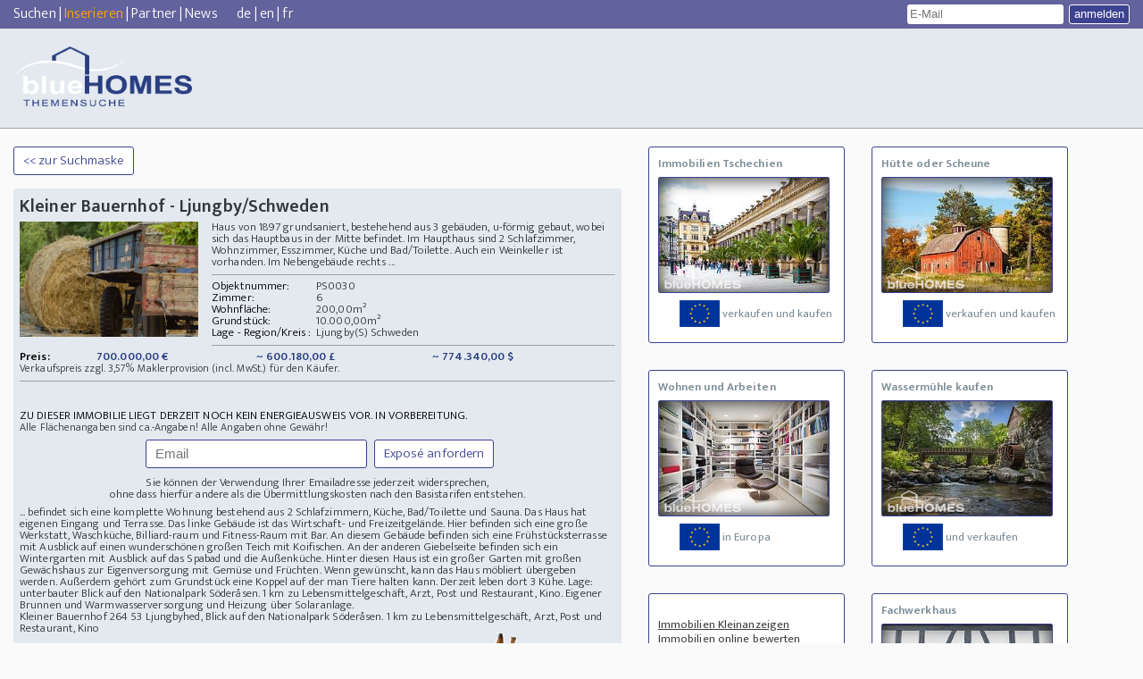

--- FILE ---
content_type: text/html; Charset=ISO-8859-1
request_url: https://www.bluehomes.com/PS0030/de/Kleiner-Bauernhof/expose.html
body_size: 12823
content:

<!DOCTYPE html>
<html lang="de">
<head>
<meta http-equiv="Content-Type" content="text/html;charset=ISO-8859-1"> 


<meta name="robots" content="index, follow, noarchive, max-image-preview:large">   
<meta name="revisit-after" content="14 days">


<link rel="shortcut icon" type="image/x-icon" href="/favicon.ico">
<meta name="viewport" content="width=device-width, initial-scale=1.0, user-scalable=no">
<title>&nbsp;Kleiner Bauernhof Ljungby Schweden&nbsp;PS0030</title>  <!-- &#9969;  -->
<meta name="description" content=" &nbsp; Haus von 1897 grundsaniert, bestehehend aus 3 gebäuden, u-förmig gebaut, wobei sich das Hauptbaus in der Mitte befindet. Im Haupthaus sind 2 Schlafzimmer, Wohnz">
<meta name="keywords" content="Haus kaufen">


<link rel="canonical" href="/PS0030/de/Kleiner-Bauernhof/expose.html" />

<link href="/__css/style.css" rel="stylesheet" type="text/css">
<!--[if lt IE 10]>
        <link href="/__css/ie.css" rel="stylesheet" type="text/css">
    <![endif]-->
<link href="/__css/ie.css" rel="stylesheet" media="all and (-ms-high-contrast: none), (-ms-high-contrast: active)" type="text/css">
<link href="/__css/style-kacheln.css" rel="stylesheet" type="text/css">
<link href="/__css/style-480.css" rel="stylesheet" media="screen and (max-width: 480px)" type="text/css">
<link href="/__css/style-736.css" rel="stylesheet" media="screen and (max-width: 736px)" type="text/css">
<link href="/__css/style-druck.css" rel="stylesheet" media="print">

<style>
/* Container responsiv */
.responsive-video {
    position: relative; 
    padding-bottom: 56.25%; /* 16:9 Aspect Ratio */
    padding-top: 25px; 
    height: 0;
}

/* iframe Container voll ausfuellt */
.responsive-video iframe {
    position: absolute;
    top: 0;
    left: 0;
    width: 100%;
    height: 100%;
}



</style>

<!--[if lt IE]>
        <link href="/__css/ie.css" rel="stylesheet" type="text/css">
    <![endif]-->

<script src="/blue-int/_scripts/jquery.js" ></script>
<script src="/blue-int/_scripts/cuttext.js"></script>
<script async src="/blue-int/_scripts/expose.js"></script>
<!-- src="/_scripts/willkommen.js" -->
<script src="/_scripts/google_analytics.js"></script>

<!-- Global site tag (gtag.js) - Google Analytics -->
<script async src="https://www.googletagmanager.com/gtag/js?id=G-HJ262XWVMR"></script>
<script>
  window.dataLayer = window.dataLayer || [];
  function gtag(){dataLayer.push(arguments);}
  gtag('js', new Date());

  gtag('config', 'G-HJ262XWVMR');
</script>

<script src="/_scripts/popMail.js" type="text/javascript"></script>
<script>
	
	var kuck; 
	
    function macheRequest(url, val, kd, self) 
	{  
		http_request = false; var mText; var whatURL;
		var mle = document.getElementById("exanf").value;
		var oonr = document.getElementById("expose").value;
		
		if(mle == 'Lutz110Ellermann@yahoo.de'){return;}

		/* ------- abbruch -------- */
		if(mle == "" || mle == "Email" || oonr == ""){	document.getElementById("exanf").focus(); return false;	}
		
		
	//	mText =   escape(val);
		mText =   val.replace(/ /g, '+');	
	/*	kd = escape(kd);
		kd = kd.replace(/ /g, '');
	*/
		
		kuck = self;
		  // Mozilla, Safari,...
        if (window.XMLHttpRequest)
        {    http_request = new XMLHttpRequest();
            if (http_request.overrideMimeType) 
            {   http_request.overrideMimeType('text/xml'); }
        } 
          // IE
        else if (window.ActiveXObject)
        {	try 
             {   http_request = new ActiveXObject("Msxml2.XMLHTTP");	}
             catch(e) 
             {   try 
                 {   http_request = new ActiveXObject("Microsoft.XMLHTTP");	}
                 catch(e){}
			 }
        }
		
        if(!http_request) 
        {    alert('Ende :( Kann keine XMLHTTP-Instanz erzeugen');
             return false;
        }
        
        http_request.onreadystatechange = alertInhalt;
        http_request.open('POST', url, true);
        http_request.setRequestHeader('Content-Type', 'application/x-www-form-urlencoded');
        http_request.setRequestHeader('CharSet', 'ISO-8859-1');		
		http_request.overrideMimeType('text/html; charset=ISO-8859-1');
		
		if(self=="1")
		{	whatURL = 'mail='+mle+'&knr='+val+'&onr='+oonr;
			http_request.send(whatURL);
		}
		if(self == "2")	
		{	whatURL = 'mail='+mle+'&onr='+oonr;
			http_request.send(whatURL);
		}
		if(self == "3")
		{	whatURL = 'text='+mText;
			http_request.send(whatURL);
		}
		if(self == "4")
		{	whatURL = 'comm='+mText+'&mail='+mle;
			http_request.send(whatURL);
		}
		//alert(url+'?'+whatURL);
    }
    
    

    function alertInhalt() 
	{	var sRequestText; var iIndexOf; var arrTemp = new Array(); var KOSplit; var comm;
		if (http_request.readyState == 4) 
        {	if (http_request.status == 200) 
           {	sRequestText = http_request.responseText;
				
				if(kuck=="1")
				{	document.getElementById("kontaktspan").innerHTML = '<div><h2>wurde gerade angefordert: 28.01.2026 00:43 Uhr.</h2></div>';
				}
				if(kuck == "2")
				{	KOSplit = sRequestText.substring(0, 2);
					if(KOSplit == 'KN')
					{	document.getElementById("lblAnfordern").innerHTML = ''; 
						if(document.getElementById("lblMeldung"))
						{	document.getElementById("lblMeldung").innerHTML = '';	}
						document.getElementById("kontaktspan").innerHTML = '<span id="finishInputAddress"><b>Bitte registrieren Sie sich:</b><span class="fields"><table><tbody><tr><td>Anrede</td><td><select name="optan" id="optan"><OPTION value="Herrn">Herrn</OPTION><OPTION value="Frau">Frau</OPTION><OPTION value="Herrn und Frau">Herrn und Frau</OPTION><OPTION value="Familie">Familie</OPTION><OPTION value="Firma">Firma</OPTION></select></td></tr><tr><td>Vorname</td><td><input onchange="chkText(this.id)" type="text" name="vname" id="vname"> </td></tr><tr><td>Nachname</td><td><input onchange="chkText(this.id)" type="text" name="nname" id="nname"></td></tr><tr><td>Strasse</td><td><input onchange="chkText(this.id)" type="text" name="strasse" id="strasse"></td></tr><tr><td>PLZ/Ort</td><td><input placeholder=PLZ onfocusout="chkplzahl(this.id)" style="width:45px;" type="text" name="plz" id="plz"><span class="spacer">/</span><input placeholder=Ort onchange="chkText(this.id)" type="text" name="ort" id="ort"  style="width:95px;"></td></tr><tr><td>Land</td><td><select name="selland" id="selland"><option value="Egypte">Aegypten</option><option value="Ethiopie">Aethiopien</option><option value="Afghanistan">Afghanistan</option><option value="Albanie">Albanien</option><option value="Algérie">Algerien</option><option value="American Samoa">American Samoa</option><option value="Andorre">Andorra</option><option value="Angola">Angola</option><option value="Anguilla">Anguilla</option><option value="Antigua and Barbuda">Antigua and Barbuda</option><option value="Argentine">Argentinien</option><option value="Armenie">Armenien</option><option value="Azerbaidjan">Aserbaidschan</option><option value="Australie">Australien</option><option value="Bahamas">Bahamas</option><option value="Bahrein">Bahrain</option><option value="Bangladesh">Bangladesch</option><option value="Barbade">Barbados</option><option value="Belarus">Belarus</option><option value="Belgique">Belgien</option><option value="Belize">Belize (Brit. Honduras)</option><option value="Benin">Benin</option><option value="Bermuda">Bermuda</option><option value="Bhutan">Bhutan</option><option value="Bolivie">Bolivien</option><option value="Bosnie Herzegovine">Bosnien-Herzegowina</option><option value="Botswana">Botsuana</option><option value="Brésil">Brasilien</option><option value="Alderney">Brit. Kanalinsel (Alderney)</option><option value="Guernsey">Brit. Kanalinsel (Guernsey)</option><option value="Jersey">Brit. Kanalinsel (Jersey)</option><option value="British Virgin Islands">British Virgin Islands</option><option value="Brunei">Brunei</option><option value="Bulgarie">Bulgarien</option><option value="Burkina Faso">Burkina Faso</option><option value="Burundi">Burundi</option><option value="Cameroon">Cameroon</option><option value="Cape Verde">Cape Verde</option><option value="Cayman Islands">Cayman Islands</option><option value="Chad">Chad</option><option value="Channel Islands">Channel Islands</option><option value="Chili">Chile</option><option value="Chine">China (Taiwan)</option><option value="Comoros">Comoros</option><option value="Congo">Congo</option><option value="Cook Islands">Cook Islands</option><option value="Costa Rica">Costa Rica</option><option value="Cote d´Ivoire">Cote d´Ivoire</option><option value="Danemark">Dänemark</option><option value="Allemagne" selected>Deutschland</option><option value="Djibouti">Djibouti</option><option value="Rep. Dominicaine">Dominica</option><option value="Rép. Dominicaine">Dominikanische Republik</option><option value="Equateur">Ecuador</option><option value="El Salvador">El Salvador</option><option value="Côte d´Ivoire">Elfenbeinküste</option><option value="Erythrée">Eritrea</option><option value="Estonie">Estland</option><option value="Falkland Islands (Malvinas)">Falkland Islands (Malvinas)</option><option value="Illes Faro">Faröer Inseln</option><option value="Fidji">Fidschi</option><option value="Finlande">Finnland</option><option value="France">Frankreich</option><option value="French Guiana">French Guiana</option><option value="French Polynesia">French Polynesia</option><option value="Gabon">Gabon</option><option value="Gambie">Gambia</option><option value="Géorgie">Georgien</option><option value="Ghana">Ghana</option><option value="Gibraltar">Gibraltar</option><option value="Greenland">Greenland</option><option value="Grenada">Grenada</option><option value="Grèce">Griechenland</option><option value="Royaume Uni">Großbritannien</option><option value="Guadeloupe">Guadeloupe</option><option value="Guam">Guam</option><option value="Guatemala">Guatemala</option><option value="Guinea">Guinea</option><option value="Guinea-Bissau">Guinea-Bissau</option><option value="Guyane">Guyana</option><option value="Haiti">Haiti</option><option value="Honduras">Honduras</option><option value="Hong Kong">Hongkong</option><option value="Inde">Indien</option><option value="Indonésie">Indonesien</option><option value="Irak">Irak</option><option value="Iran">Iran</option><option value="Irlande">Irland</option><option value="Islande">Island</option><option value="Israel">Israel</option><option value="Italie">Italien</option><option value="Jamaique">Jamaika</option><option value="Japon">Japan</option><option value="Jemen">Jemen</option><option value="Jordanie">Jordanien</option><option value="Cambodge">Kambodscha</option><option value="Canada">Kanada</option><option value="Kazakhstan">Kasachstan</option><option value="Katar">Katar</option><option value="Kenya">Kenia</option><option value="Kirghizistan">Kirgistan</option><option value="Colombie">Kolumbien</option><option value="Congo ">Kongo</option><option value="Kosovo">Kosovo</option><option value="Croatie">Kroatien</option><option value="Cuba">Kuba</option><option value="Koweit">Kuwait</option><option value="Laos">Laos</option><option value="Lesotho">Lesotho</option><option value="Lettonie">Lettland</option><option value="Liban">Libanon</option><option value="Liechtenstein">Liechtenstein</option><option value="Liechtenstein">Liechtenstein</option><option value="Lituanie">Litauen</option><option value="Luxembourg">Luxemburg</option><option value="Macao">Macao</option><option value="Madagascar">Madagaskar</option><option value="Malawi">Malawi</option><option value="Malaisie">Malaysia</option><option value="Mali">Mali</option><option value="Malte">Malta</option><option value="Maroc">Marokko</option><option value="Martinique">Martinique</option><option value="Mauritanie">Mauretanien</option><option value="Maurice">Mauritius</option><option value="Macédoine">Mazedonien</option><option value="Mexique">Mexico</option><option value="Moldavie">Moldawien</option><option value="Monaco">Monaco</option><option value="Monténégro">Montenegro</option><option value="Mozambique">Mosambik</option><option value="Burma">Myanmar (Burma)</option><option value="Namibie">Namibia</option><option value="Népal">Nepal</option><option value="Nouvelle Zélande">Neuseeland</option><option value="Nicaragua">Nicaragua</option><option value="Pays-Bas">Niederlande</option><option value="Antilles néerlandaises">Niederländische Antillen</option><option value="Niger">Niger</option><option value="Niger">Nigeria</option><option value="Nortkorea">Nordkorea</option><option value="Norvège">Norwegen</option><option value="Autriche">Oesterreich</option><option value="Oman">Oman</option><option value="Pakistan">Pakistan</option><option value="Panama">Panama</option><option value="Papauasie Nouvelle - Guinée">Papua-Neuguinea</option><option value="Paraguay">Paraguay</option><option value="Pérou">Peru</option><option value="Philippines">Philippinen</option><option value="Pologne">Polen</option><option value="Portugal">Portugal</option><option value="Rwanda">Ruanda</option><option value="Roumanie">Rumänien</option><option value="Russie">Russland</option><option value="Sambia">Sambia</option><option value="Samoa Occidentales">Samoa (Westsamoa)</option><option value="San Marin">San Marino</option><option value="Sansibar">Sansibar</option><option value="Suède">Schweden</option><option value="Suisse">Schweiz</option><option value="Sénégal">Senegal</option><option value="Yougoslavie">Serbien und Montenegro</option><option value="Seychelles">Seychellen</option><option value="Sierra Leone">Sierra Leone</option><option value="Zimbabwe">Simbabwe</option><option value="Singapour">Singapur</option><option value="Slovaquie">Slowakische Republik</option><option value="Slovénie">Slowenien</option><option value="Somalie">Somalia</option><option value="Espagne">Spanien</option><option value="Sri Lanka">Sri Lanka (Ceylon)</option><option value="St. Lucia">St. Lucia</option><option value="St. Vincent">St. Vicent</option><option value="Sudafricaine (Rep.)">Südafrika</option><option value="Corée du Sud">Südkorea</option><option value="Suriname">Surinam</option><option value="Swaziland">Swasiland</option><option value="Syrie">Syrien</option><option value="Tadjikistan">Tadschikistan</option><option value="Tanzanie">Tansania</option><option value="Thailande">Thailand</option><option value="Taiwan">Thaiwan</option><option value="Togo">Togo</option><option value="Trinite et Tobago">Trinidad und Tobago</option><option value="Rép. Tchèque">Tschechische Republik</option><option value="Tunisie">Tunesien</option><option value="Turquie">Türkei</option><option value="Turkmenistan">Turkmenistan</option><option value="Uganda">Uganda</option><option value="Ukraine">Ukraine</option><option value="Hongrie">Ungarn</option><option value="Uruguay">Uruguay</option><option value="Etats-Unis">USA</option><option value="Vatican">Vatikanstadt</option><option value="Vénézuela">Venezuela</option><option value="Emirats Arabes Unis">Vereinigte Arabische Emirate</option><option value="Viet-Nam">Vietnam</option><option value="Bielorussie">Weißrußland</option><option value="Worldwide">Weltweit</option><option value="Zaire">Zaire</option><option value="Afrique centrale">Zentralafrikan. Republik</option><option value="Chypre">Zypern</option> </select></td></tr><tr><td>E-Mail</td><td><input onchange="chkText_mailadrr(this.id)" type="text" name="email" id="email"></td></tr><tr><td>Check-Mail</td><td><input onchange="chkText_mailadrr(this.id)" type="text" name="chkemail" id="chkemail"> Bitte wiederholen Sie Ihre E-Maileingabe</td></tr><tr><td>Telefon</td><td><input onchange="chkText(this.id)" type="text" name="tel" id="tel"></td></tr><tr><td>Mobil</td><td><input onchange="chkText(this.id)" type="text" name="mobil" id="mobil"></td></tr></tbody></table></span><sub>Ihre Daten werden nur zur Verarbeitung Ihrer Immobilienanfrage verwendet. Hierzu geben wir Ihre Daten auch an den jeweiligen Anbieter der Immobilie weiter. Mit Eingabe Ihrer Telefonnummer erteilen Sie uns und unseren Partneragenturen die Erlaubnis Sie auch anzurufen. Zur Adressverifizierung behalten wir uns auch vor, Ihre Daten an hierf&uuml;r geeignete Dienstleister weiterzuleiten. Sie k&ouml;nnen der Verwendung Ihrer Emailadresse und Ihrer Daten jederzeit widersprechen, ohne dass hierf&uuml;r andere, als die &Uuml;bermittlungskosten nach den Basistarifen entstehen. Nach Ablauf der gesetzlichen Aufbewahrungsfristen werden Ihre Daten wieder gel&ouml;scht.</sub><br><span><input type="checkbox" name="chkboxDTS" id="chkboxDTS"> Ich stimme der <a href="/datenschutzzusatz.asp" target="_blank">Datenschutzeinwilligung</a> der blueHOMES AG ausdr&uuml;cklich zu. </span><label onclick="collectKnd();" id="lblKontakt" class="buttonDesing">Objektlage anfordern</label></span>'; 	
						document.getElementById("email").value = document.getElementById("exanf").value;
						document.getElementById("lblAnfordern").style.visibility = 'none';
						document.getElementById("lblAnfordern").style.display = 'none';
						document.getElementById("exanf").style.visibility = 'none';
						document.getElementById("exanf").style.display = 'none';
						document.getElementById("startInputAddress").style.display = 'none';
					}
					if(KOSplit == 'KO')
					{	comm = sRequestText.substring(2);
						macheRequest('https://www.bluehomes.com/_inc_service/kontakt_anfrage.asp', comm, "", "4"); 
						document.getElementById("kontaktspan").innerHTML = '<div><h2>wurde eben erneut angefordert.</h2></div>';	}
					if(KOSplit != 'KO' && KOSplit != 'KN')
					{	// --- Kunde exestiert: Objekt neuanfrage ---
						macheRequest('https://www.bluehomes.com/_inc_service/kontakt_anfrage.asp', sRequestText, "", "1"); 
						document.getElementById("kontaktspan").innerHTML = '<div><h2>wurde gerade angefordert: 28.01.2026 00:43 Uhr.</h2></div>';	
					}
				}
				if(kuck == "3")
				{	document.getElementById("kontaktspan").innerHTML = sRequestText;
				}
           } 
           else 
           { // document.getElementById('kontaktspan').innerHTML = 'Dieses Objekt konnte nicht gefunden werden!';	 
           }
        }
    }
		
	function setFo()
	{
		document.getElementById("main").focus();
	}

</script>

<script>

!function(f,b,e,v,n,t,s)

{if(f.fbq)return;n=f.fbq=function(){n.callMethod?

n.callMethod.apply(n,arguments):n.queue.push(arguments)};

if(!f._fbq)f._fbq=n;n.push=n;n.loaded=!0;n.version='2.0';

n.queue=[];t=b.createElement(e);t.async=!0;

t.src=v;s=b.getElementsByTagName(e)[0];

s.parentNode.insertBefore(t,s)}(window, document,'script',

'https://connect.facebook.net/en_US/fbevents.js');

fbq('init', '410508533395441');

fbq('track', 'PageView');

</script>

<noscript><img height="1" width="1" style="display:none"

src="https://www.facebook.com/tr?id=410508533395441&ev=PageView&noscript=1"

/></noscript>

<meta property="og:url"  content="https://www.bluehomes.com/PS0030/de/Kleiner-Bauernhof/expose.html" />
<meta property="og:type"  content="website" />
<meta property="og:image"  content="https://bluehomes.com/fotos2/PS0030/mvc-001f.jpg" />
<meta property="og:title"  content="Kleiner Bauernhof" />
<meta property="og:description"  content="Haus von 1897 grundsaniert, bestehehend aus 3 gebäuden, u-förmig gebaut, wobei sich das Hauptbaus in der Mitte befindet. Im Haupthaus sind 2 Schlafzimmer, Wohnzimmer, Esszimmer, Küche und  ... " />			

</head>

<body onLoad="setFo();">
<!-- Google Tag Manager (noscript) -->
<noscript><iframe src="https://www.googletagmanager.com/ns.html?id=GTM-NMZ42QC"
height="0" width="0" style="display:none;visibility:hidden"></iframe></noscript>
<!-- End Google Tag Manager (noscript) -->

    <div id="header">
        <div id="topNavi">
            <span class="left"><span>
                <a href="https://www.bluehomes.com/">Suchen</a> |
                
                <a title="Immobilien kostenlos inserieren" href="https://www.bluehomes.com/immobilien-kostenlos-inserieren.html"><label style="color:orange;">Inserieren</label></a> |
                
                <a href="https://www.bluehomes.com/vendre_associe.asp">Partner</a>&nbsp;|&nbsp;<a href="https://www.bluehomes.com/blog.asp">News</a>
                
                &nbsp;&nbsp;&nbsp;&nbsp;&nbsp;</span><span>
                <a href="https://www.bluehomes.com/expose.asp?language=de&expose=PS0030">de</a>&nbsp;|&nbsp;<a href="https://www.bluehomes.com/expose.asp?language=en&expose=PS0030">en</a>&nbsp;|&nbsp;<a href="https://www.bluehomes.com/expose.asp?language=fr&expose=PS0030">fr</a></span>
                
            </span>
            <div class="right">
            
                <form action="/email.asp" method="post" id="login">
                    <input id="eml" name="username" placeholder="E-Mail" type="text" title="Nur für Ihre Mailinglisten Einstellungen. Partner melden sich bitte an der Partnerbox an. Private Anbieter kontaktieren mit der erhaltenen Objektnummer info@bluehomes.com">  <input class="buttonDesing" name="login" value="anmelden" type="submit" >
                </form>
                
            </div>
        </div>





        

        <div id="menuArea"><!-- src="https://www.bluehomes.com/logos/de_transparent/de_logo_250x89_neu1.gif" -->
            <a href="https://www.bluehomes.com"><img src="https://www.bluehomes.com/__css/imgs/logo_logo5.png" alt="Finden Sie Ihren Bauernhof oder Reiterhof, Ihre Wohnung oder Insel bei uns in der Themensuche. Das inserieren eines Objektes ist für Privatanbieter kostenlos. " width="200"></a>
        </div>

     




    </div>
<div class="backgroundNeExPopUp">
	<div class="neExPopUp">
		<form>
			<p>Sie können hier ein <b>neutrales Exposé</b> per Email versenden.</p>
			<p><label for="objnr">Obj.Nr.:</label> <input name="objnr" id="objnr" type="text" value="PS0030" readonly="readonly"></p>
			<p><label for="von">Von:*</label> <input placeholder="Absender" name="von" id="von" type="text"></p>
			<p><label for="an">An:*</label> <input placeholder="Empfänger" name="an" id="an" type="text"></p>
			<p><label for="cc">CC:</label> <input placeholder="(optional)"  name="cc" id="cc" type="text"></p>
			<p><label for="betrf">Betr.:</label> <input placeholder="(optional)"  name="betrf" id="betrf" type="text"></p>
			<p><label for="text">Text:</label> <textarea placeholder="(optional)" name="text" id="text"></textarea></p>
			<p class="control">
				<button class="abbrechen buttonDesing">abbrechen</button>
				<button class="senden buttonDesing">senden</button>
				<input type="hidden" name="cnf" value="1">
				<input type="hidden" name="what" value="senden">
				<input type="hidden" name="sp" value="de">
			</p>
		</form>
		<div class="overlaySuccess">
			<p>Exposé wurde erfolgreich verschickt!</p>
		</div>
	</div>
</div>

<div id="main" class="mitKacheln">
        <div class="left">
            <span class="backToOverview" style='display:inline;'>
            
            <a href='/default.asp' ><span class="buttonDesing" >&lt;&lt; zur Suchmaske</span></a>
            </span>	
<!--
            <span style="float: right;display: inline;width: auto;">
            <a href='/default.asp' ><span class="buttonDesing">&lt;&lt; zur Suchmaske</span></a>
            </span>
-->
					
            <div class="content">
                <h1>Kleiner Bauernhof - Ljungby/Schweden</h1>	
				
							<img class="objektImg" src="https://www.bluehomes.com/fotos2/ps0030/mvc-001f.jpg"  title=' ' alt=' '>
				          

						<p class="shortDescription">
							Haus von 1897 grundsaniert, bestehehend aus 3 gebäuden, u-förmig gebaut, wobei sich das Hauptbaus in der Mitte befindet. Im Haupthaus sind 2 Schlafzimmer, Wohnzimmer, Esszimmer, Küche und Bad/Toilette. Auch ein Weinkeller ist vorhanden. Im Nebengebäude rechts  ...
						</p>
						<hr>
	                <table class="showProps">
					 <tbody>
					  <tr>
					   <td>Objektnummer:</td>
					   <td>PS0030</td>
					  </tr>
					  <tr>
					   <td>Zimmer:</td>
					   <td>6</td>
					  </tr>
					  <tr>
					   <td>Wohnfläche:</td>
					   <td>200,00m&#178;</td>
					  </tr>
					  <tr>
					   <td>Grundstück:</td>
					   <td>10.000,00m&#178;</td>
					  </tr>
					  <tr>
					   <td>Lage - Region/Kreis :</td>
					   <td>Ljungby(S)&nbsp;Schweden </td>
					  </tr>
					
					 </tbody>
					</table>
					
					<hr>
					
					<table width="100%" class="prices">
					 <tbody>
					  <tr>
					   <td>Preis:</td>
					   <td>700.000,00 &euro;</td>
					   <td><span class='notMobil'>~ 600.180,00 &pound;</span></td>
					   <td><span class='notMobil'>~ 774.340,00 $</span></td>
					  </tr>
					 </tbody>
					</table>
					<i><span class='objProvision'>Verkaufspreis zzgl.&nbsp;3,57%&nbsp;Maklerprovision (incl. MwSt.) für den Käufer.</span></i>
					<!-- -------------- -->
					<br>
					<!-- -------------- -->
					
					<hr>

				
					<table >
					 <tbody><tr><td>
						<p>
							  <!-- &nbsp;&nbsp;<a href="#" class="openNeutralExpose">Neutrales Exposé</a>   --><br><br>
						</p>
								ZU DIESER IMMOBILIE LIEGT DERZEIT NOCH KEIN ENERGIEAUSWEIS VOR. IN VORBEREITUNG.
								
						</td></tr>
					 </tbody>
					</table>
					 <i>Alle Flächenangaben sind ca.-Angaben! Alle Angaben ohne Gewähr!</i>
						
					<!-- Kontakt begin -->
					<span class="showAddress">
												
							<span id="startInputAddress">
							<input placeholder='Email' type='text' id='exanf' name='exanf' size='24'  ><!-- onBlur='setText(this.id, "Email");' -->
							
							
							<span  id='lblAnfordern' onmousedown="ga('send', 'event', 'Expose_anfordern', 'Expose_klick');" onClick='macheRequest("https://www.bluehomes.com/_inc_service/kontakt_ajax.asp", "", "", "2");' class="buttonDesing">Exposé anfordern</span>
							<br>Sie k&ouml;nnen der Verwendung Ihrer Emailadresse jederzeit widersprechen,<br>ohne dass hierf&uuml;r andere als die &Uuml;bermittlungskosten nach den Basistarifen entstehen.
							

							</span>
						
						<input type='hidden' name='expose' id='expose' value='PS0030'>
						<span  name='kontaktspan' id='kontaktspan'></span>
					</span>
					<!-- Kontakt Ende -->
					


					<p class="longDescription">...  befindet sich eine komplette Wohnung bestehend aus 2 Schlafzimmern, Küche, Bad/Toilette und Sauna. Das Haus hat eigenen Eingang und Terrasse. Das linke Gebäude ist das Wirtschaft- und Freizeitgelände. Hier befinden sich eine große Werkstatt, Waschküche, Billiard-raum und Fitness-Raum mit Bar. An diesem Gebäude befinden sich eine Frühstücksterrasse mit Ausblick auf einen wunderschönen großen Teich mit Koifischen. An der anderen Giebelseite befinden sich ein Wintergarten mit Ausblick auf das Spabad und die Außenküche. Hinter diesen Haus ist ein großer Garten mit großen Gewächshaus zur Eigenversorgung mit Gemüse und Früchten. Wenn gewünscht, kann das Haus möbliert übergeben werden. Außerdem gehört zum Grundstück eine Koppel auf der man Tiere halten kann. Derzeit leben dort 3 Kühe. Lage: unterbauter Blick auf den Nationalpark Söderåsen. 1 km zu Lebensmittelgeschäft, Arzt, Post und Restaurant, Kino. Eigener Brunnen und Warmwasserversorgung und Heizung über Solaranlage.<br>Kleiner Bauernhof<span class="more">mehr...</span>&nbsp;264 53 Ljungbyhed, Blick auf den Nationalpark Söderåsen. 1 km zu Lebensmittelgeschäft, Arzt, Post und Restaurant, Kino
					</p>

			
			<a title="Immobilien inserieren, Liegenschaften inserieren" class="buttonInserat orange" 
			href="https://www.bluehomes.com/immobilien-kostenlos-inserieren.html"> ... hier kostenlos inserieren ... <span class="giraffe"> </span> </a>
			
					<div class="imgOverview">
					<IMG class="lateHTMLImageLoad" width="100%"  alt='Immobilien  - Ljungby(S) - Haus kaufen'  title='Ljungby(S) Kleiner Bauernhof' SRC="/__css/imgs/transp.png" data-imgurl="https://www.bluehomes.com/fotos2/ps0030/mvc-001f.jpg"  ><BR>
<a href='https://www.bluehomes.com/immobilien-kostenlos-inserieren.html' ><IMG width='100%'  alt='Immobilien  - Ljungby(S) - Haus kaufen'  title='Ljungby(S) Kleiner Bauernhof' SRC="/images/list/immobilie_kostenlos_inserieren_4.jpg"  ></a> 

					</div>
				
					<!-- Kontakt begin -->
					<!--
					<span class="showAddress"><span onClick='macheRequest("", "", "", "2")' class="buttonDesing">Objektlage anfordern</span></span>
					-->
					<!-- Kontakt Ende -->
						
			 </div>
<div><p><h2>Objekt nicht zutreffend? Finden Sie anhand der Kategorien dieses Objektes andere Angebote:</h2><br>
<ul>
<li><a title='Einfamilienhaus kaufen und verkaufen' href='/Einfamilienhaus/Wohnhaus/verkaufen.html'>Einfamilienhaus kaufen und verkaufen</a></li>
<li><a title='Teilungsversteigerung kaufen und verkaufen' href='/Teilungsversteigerung/Versteigerung/verkaufen.html'>Teilungsversteigerung kaufen und verkaufen</a></li>
</ul>

<ul>
<li><a title='Schwaighof kaufen und verkaufen' href='/Schwaighof/Bauernhof/verkaufen.html'>Schwaighof kaufen und verkaufen</a></li>
<li><a title='Geschlossener-Hof kaufen und verkaufen' href='/Geschlossener-Hof/Bauernhof/verkaufen.html'>Geschlossener Hof  kaufen und verkaufen</a></li>
<li><a title='Farm kaufen und verkaufen' href='/Farm/Bauernhof/verkaufen.html'>Farm kaufen und verkaufen</a></li>
</ul>
<hr></p><br></div>

            <span class="backToOverview">
            <a href='#' onclick='window.history.back();'><span class="buttonDesing">&lt;&lt; zur Suchmaske</span></a>
				
            </span>	

<!-- ...UDE file="../werkt..te.asp" -->

		 </div>
		
		<div class="right">

		<a  title='&#10004; Immobilien in Tschechien kaufen und verkaufen bei uns.' href='https://www.bluehomes.com/Immobilien-Tschechien-kaufen-verkaufen/kat.html' class='standardKacheln blueKacheln'><b>Immobilien Tschechien</b>
<span title="Immobilien in Tschechien verkaufen und kaufen Sie bei uns schnell und einfach." class="preview lateImageLoad" data-imgurl='/images/tiles/Immobilien_Tschechien.jpg'><img alt="Immobilien Tschechien" class="wasserzeichen" src="/__images/bluehomes-wasserzeichen.png" title="Immobilien Tschechien" ></span>
<span class="slogan"><img class="flag" src="/__images/eu-flag.png" alt="Immobilien Tschechien"> verkaufen und kaufen</span></a><a  title='Hütte oder Scheune kaufen und verkaufen' href='https://www.bluehomes.com/Huette-und-Scheune-kaufen+verkaufen/kat.html' class='standardKacheln blueKacheln'><b>Hütte oder Scheune</b>
<span title="Hütte oder Scheune in Europa verkaufen oder kaufen schnell und unkompliziert." class="preview lateImageLoad" data-imgurl='/images/tiles/Huetten.jpg'><img alt="Hütte oder Scheune" class="wasserzeichen" src="/__images/bluehomes-wasserzeichen.png" title="Hütte oder Scheune" ></span>
<span class="slogan"><img class="flag" src="/__images/eu-flag.png" alt="Hütte oder Scheune"> verkaufen und kaufen</span></a><a  title='Wohnen und Arbeiten, Immobilien zum Wohlfühlen kaufen' href='https://www.bluehomes.com/Wohnen-und-Arbeiten/kat.html' class='standardKacheln blueKacheln'><b>Wohnen und Arbeiten</b>
<span title="Verkaufen oder kaufen Sie Immobilien zum Wohnen und Arbeiten." class="preview lateImageLoad" data-imgurl='/images/tiles/Wohnen_und_Arbeiten.jpg'><img alt="Wohnen und Arbeiten" title="Wohnen und Arbeiten"  class="wasserzeichen" src="/__images/bluehomes-wasserzeichen.png"></span>
<span class="slogan"><img class="flag" src="/__images/eu-flag.png" alt="Wohnen und Arbeiten"> in Europa</span></a><a  title='Wassermühle kaufen und verkaufen' href='https://www.bluehomes.com/Wassermuehle/kaufen+verkaufen/kat.html' class='standardKacheln blueKacheln'><b>Wassermühle kaufen</b>
<span title="Verkaufen oder kaufen Sie Wassermühlen in ganz Europa. " class="preview lateImageLoad" data-imgurl='/images/tiles/Wassermuehlen.jpg'><img alt="Wassermühle kaufen" title="Wassermühle kaufen" class="wasserzeichen" src="/__images/bluehomes-wasserzeichen.png"></span>
<span class="slogan"><img class="flag" src="/__images/eu-flag.png" alt="Wassermühle kaufen"> und verkaufen</span>
</a><span class='standardKacheln blueKacheln'><br /><a href=/immobilien-kleinanzeigen/inserat.html title='Immobilien Kleinanzeigen'>Immobilien Kleinanzeigen</a>
<br /><a href=/immobilien-kostenlos-online-bewerten/inserat.html title='Immobilien online bewerten'>Immobilien online bewerten</a>
<br /><a href=/immobilien-kostenlos-inserieren/inserat.html title='Immobilie kostenlos inserieren' >Immobilien kostenlos inserieren</a>
<br /><a href=/wohnung-kostenlos-inserieren/inserat.html title='Wohnung kostenlos inserieren'>Wohnung kostenlos inserieren</a>
<br />

 <br /><a href=/kleinanzeigen-wohnung/inserat.html title='Kleinanzeigen Wohnung'>Kleinanzeigen Wohnung</a>
<br /><a href=/wohnung-inserieren-kostenlos/inserat.html title='Wohnung inserieren kostenlos'>Wohnung inserieren kostenlos</a>
<br /><a href=/liegenschaft-verkaufen/inserat.html  title='Liegenschaft verkaufen'>Liegenschaft verkaufen</a><br /><a href=/kostenlose-immobilienanzeige/inserat.html title='Kostenlose Immobilieanzeige'>Kostenlose Immobilienanzeige</a>

<br /><a href=/teilungsversteigerung/inserat.html title='Teilungsversteigerung Immobilie verkaufen'>Teilungsversteigerung</a>
</span><a  title='Fachwerkhäuser, Fachwerkhaus kaufen und verkaufen' href='https://www.bluehomes.com/Fachwerkhaus/kaufen+verkaufen/kat.html' class='standardKacheln blueKacheln'><b>Fachwerkhaus</b>
<span title="Verkaufen oder kaufen Sie Fachwerkhaus Immobilien in ganz Europa.
" class="preview lateImageLoad" data-imgurl='/images/tiles/Fachwerk.jpg'><img alt="Fachwerkhaus" class="wasserzeichen" src="/__images/bluehomes-wasserzeichen.png" title="Fachwerkhaus" ></span>
<span class="slogan"><img class="flag" src="/__images/eu-flag.png" alt="Fachwerkhaus"> kaufen und verkaufen</span></a><a  title='Immobilien in Italien kaufen und verkaufen' href='https://www.bluehomes.com/Immobilien-Italien-kaufen-verkaufen/kat.html' class='standardKacheln blueKacheln'><b>Immobilien Italien</b>
<span title="Immobilien in Italien verkaufen und kaufen Sie bei uns leicht und unkompliziert." class="preview lateImageLoad" data-imgurl='/images/tiles/Immobilien_Italien.jpg'><img alt="Immobilien Italien" class="wasserzeichen" src="/__images/bluehomes-wasserzeichen.png" title="Immobilien Italien" ></span>
<span class="slogan"><img class="flag" src="/__images/eu-flag.png" alt="Immobilien Italien"> verkaufen und kaufen</span></a><a  title='' href='https://www.bluehomes.com/immobilien-kostenlos-inserieren.html' class='standardKacheln blueKacheln orange'><b>Nachwuchs zu groß?</b>
<span title="Inserieren Sie Ihre Immobilie kostenlos auf blueHOMES.com" class="preview lateImageLoad" data-imgurl='/images/tiles/girafferechteck_1.jpg'><img alt="Nachwuchs zu groß?" title="Nachwuchs zu groß?"  class="wasserzeichen" src="/__images/bluehomes-wasserzeichen.png"></span>
<span class="slogan"><img class="flag" src="/__images/eu-flag.png" alt="Nachwuchs zu groß?"> kostenlos inserieren!</span></a><a  title='Dorfhaus kaufen und verkaufen, Dorfhaus kostenlos inserieren.' href='https://www.bluehomes.com/Dorfhaus/kaufen+verkaufen/kat.html' class='standardKacheln blueKacheln'><b>Dorfhaus verkaufen</b>
<span title="Dorfhaus Immobilien verkaufen oder kaufen schnell und unkompliziert." class="preview lateImageLoad" data-imgurl='/images/tiles/Dorfhaeuser.jpg'><img alt="Dorfhaus verkaufen" title="Dorfhaus verkaufen" class="wasserzeichen" src="/__images/bluehomes-wasserzeichen.png"></span>
<span class="slogan"><img class="flag" src="/__images/eu-flag.png" alt="Dorfhaus verkaufen"> und kaufen</span></a><a  title='Immobilie in Mallorca kaufen' href='https://www.bluehomes.com/Immobilien/in/Mallorca/kaufen+verkaufen/kat.html' class='standardKacheln blueKacheln'><b>Immobilie Mallorca</b>
<span title="Verkaufen oder kaufen Sie Immobilien in Mallorca." class="preview lateImageLoad" data-imgurl='/images/tiles/Mallorca.jpg'><img alt="Immobilie Mallorca" class="wasserzeichen" src="/__images/bluehomes-wasserzeichen.png" title="Immobilie Mallorca" ></span>
<span class="slogan"><img class="flag" src="/__images/eu-flag.png" alt="Immobilie Mallorca"> verkaufen und kaufen</span></a> 
		</div>
		
</div>

    
    <div id="footer">
        <span class="left">
            <b>© blueHOMES AG 2026</b> | 
            <a href="https://www.bluehomes.com/?Language=de">Immobilien Suche</a> |
            
            <a title="Immobilien kostenlos inserieren" href="https://www.bluehomes.com/immobilien-kostenlos-inserieren.html">Immobilien kostenlos inserieren</a> |
            </span>
        <span class="right">
            <a class="impress" target="_blank" rel="me" href="https://mastodon.social/@bluehomes">Mastodon</a>
            <a class="impress" href="https://www.bluehomes.com/datenschutz.asp">Datenschutz</a>
            <a class="impress" href="https://www.bluehomes.com/hilfe/info/De/faq_kaufen.asp">IMPRESSUM</a>
        </span>
    </div>

</body>
</html>



--- FILE ---
content_type: text/css
request_url: https://www.bluehomes.com/__css/ie.css
body_size: 547
content:
#main .linkToImmobilie .preview { min-height: 210px; min-width: 190px; } #main .linkToImmobilie ul li:first-child { overflow: hidden; } .showAddress #startInputAddress #exanf { display: inline-block; width: auto; border: 1px solid #3D4290; border-radius: 3px; margin: 0 5px 10px 5px; -webkit-appearance: none; padding: 7px 10px; color: #3D4290; vertical-align: top; background: #fff; font-size: 14px; } #main.descriptionSite #login input[type="text"], #main.descriptionSite #login input[type="password"] { display: inline-block; padding: 7px 10px; color: #3D4290; vertical-align: top; background: #fff; font-size: 14px; } .neExPopUp input, .neExPopUp textarea { display: inline-block; width: 240px; border: 1px solid #3D4290; /* border-radius: 3px; -webkit-appearance: none; padding: 0 5px; line-height: 25px; color: #3D4290; background: #fff; font-size: 12px; box-sizing: border-box; margin-left: 60px;*/ }

--- FILE ---
content_type: application/javascript
request_url: https://www.bluehomes.com/blue-int/_scripts/expose.js
body_size: 1256
content:


	function SiteBack(ziel)
	{	if(history.length == 0)
		{	window.locate(ziel);
		}else
		{	history.back();
		}
	}
	
	function neutralExpose(onr)
	{	var txt = 'width=520,height=450,scrollbars=0,resizable=yes,status=0,location=0,menubar=0,toolbar=0,left=350,top=250';
		var openW = window.open("https://www.blueHOMES.com/ExposeMail/htmlMailExpose.asp?cnf=1&how=0&what=senden&ObjID="+onr, "neutralexpose", txt);
	}
	
	function clearText(idd, val)
	{	if(val == document.getElementById(idd).value)
		{	document.getElementById(idd).value = '';	}
	}


	function setText(idd, val)
	{	var inhalt = document.getElementById(idd).value;
		if(inhalt == '')
		{	document.getElementById(idd).value = val;
		}
	}
	
	function mergeText(idd)
	{	var inhalt = document.getElementById(idd).value;
		var NaNN = parseInt(inhalt, 10); 
		if( isNaN(NaNN))	
		{	document.getElementById(idd).value = '0';	}
		else
		{	document.getElementById(idd).value = NaNN;	}	
	}

	
	function chkText(iid)
	{	var val = document.getElementById(iid).value;
		val = val.replace(/'/g, "´");
		val = val.replace(/([.*+?^=!:${}()%&|\[\]\/\\])/g, "");
		document.getElementById(iid).value = val;
		document.getElementById(iid).style.backgroundColor = '';
	}
	
	
	function chkplzahl(iid)
	{	var val = document.getElementById(iid).value;
		val = val.replace(/'/g, "´");
		val = val.replace(/([.*+?^=!:${}()%&|\[\]\/\\])/g, "");
		
		if (val.search(/.*[0-9].*/) == -1) 
		{	alert("Bitte geben Sie eine gültige PLZ an!\nPlease insert any valable ZIP-Code!");
			document.getElementById(iid).value = '';
		}
	}


	function orangeBkgrnd(feldID)
	{	document.getElementById(feldID).style.backgroundColor = 'orange';
	}
	
	function collectKnd()		
	{	var vname = document.getElementById("vname").value;
		var nname = document.getElementById("nname").value;
		var stras = document.getElementById("strasse").value;
		var plz01 = document.getElementById("plz").value;
		var ort01 = document.getElementById("ort").value;
		var landx = document.getElementById("selland").value;
		var telfn = document.getElementById("tel").value;
		var telmo = document.getElementById("mobil").value;
		var email = document.getElementById("exanf").value;
		var objnr = document.getElementById("expose").value;
		var anred = document.getElementById("optan").value;
		var ckDTS = document.getElementById("chkboxDTS").checked;
		var alles;
		
		if(nname == ''){	orangeBkgrnd("nname");	document.getElementById("nname").focus(); return false;	}
		if(vname == ''){	orangeBkgrnd("vname");	document.getElementById("vname").focus(); return false;	}
		if(stras == ''){	orangeBkgrnd("strasse");document.getElementById("strasse").focus(); return false;	}
		if(plz01 == ''){	orangeBkgrnd("plz");	document.getElementById("plz").focus(); return false;	}
		if(ort01 == ''){	orangeBkgrnd("ort");	document.getElementById("ort").focus(); return false;	}
		if(email == ''){	orangeBkgrnd("exanf");	document.getElementById("exanf").focus(); return false;	}
		if(telfn == ''){	orangeBkgrnd("tel");	document.getElementById("tel").focus(); return false;	}
		if(telmo == ''){	orangeBkgrnd("mobil");	document.getElementById("mobil").focus(); return false;	}
		
			
		alles = objnr +'|'+ vname +'|'+ nname +'|'+ stras +'|'+ plz01 +'|'+ ort01 +'|'+ landx +'|'+ telfn +'|'+ telmo +'|'+ email +'|'+ anred +'|'+ ckDTS;
		alles = escape(alles);
		
		
		macheRequest('https://www.bluehomes.com/_inc_service/kontakt_anmeldung.asp', alles, "", "3");
		//var nurx = window.open('https://www.bluehomes.com/_inc_service/kontakt_anmeldung.asp?'+alles);
		document.getElementById("lblAnfordern").onclick = '';
		document.getElementById("lblKontakt").onclick = '';
		document.getElementById("lblAnfordern").innerHTML = '<%=LoadString(expose46)%>';
		document.getElementById("lblKontakt").innerHTML = '';
		document.getElementById("finishInputAddress").innerHTML = '';
	}
	
	function openMList()
	{	var email = document.getElementById("eml").value;
		if(email == '' || email == 'E-mail')
		{	document.getElementById('eml').style.backgroundColor = 'orange'; document.getElementById('eml').focus();	}
		else
		{	var openX = window.open('email.asp?em='+email, 'email');	}
	}
		
	